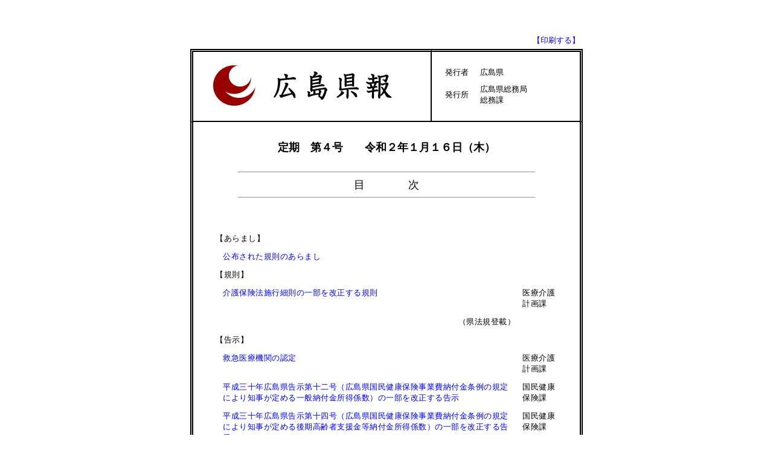

--- FILE ---
content_type: text/html
request_url: https://www.pref.hiroshima.lg.jp/soumu/soumu/kenpo/pdf502/01gatsu/004/004.html
body_size: 1931
content:
<!DOCTYPE HTML PUBLIC "-//W3C//DTD HTML 4.01 Transitional//EN">
<HTML>
<HEAD>
<META name="GENERATOR" content="IBM WebSphere Studio Homepage Builder Version 10.0.1.0 for Windows">
<META http-equiv="Content-Type" content="text/html; charset=Shift_JIS">
<META http-equiv="Content-Style-Type" content="text/css">
<TITLE>令和2年定期第4号</TITLE>
<LINK rel="stylesheet" href="../../../style.css" type="text/css">
<STYLE type="text/css">
<!--
TD{
  padding-top : 5px;
  padding-left : 5px;
  padding-right : 5px;
  padding-bottom : 5px;
border-style : none none none none;}
TABLE{
  padding-top : 15px;
  padding-left : 15px;
  padding-right : 15px;
  padding-bottom : 15px;
border-style : none none none none;}
-->
</STYLE>
</HEAD>
<BODY bgcolor="#ffffff">
<CENTER>
<TABLE border="0" width="750" cellpadding="0" cellspacing="0" bgcolor="#ffffff">
  <TBODY>
    <TR>
      <TD colspan="4"></TD>
    </TR>
    <TR>
      <TD colspan="4" height="730" width="650">
      <CENTER>
      <TABLE width="650" border="1" cellpadding="0" cellspacing="0">
        <TBODY>
          <TR>
            <TD colspan="3" style="font-size : 10pt;" align="right" title="クリックすると目次画面を印刷します" width="650"><A href="javascript:print();">【印刷する】</A></TD>
          </TR>
          <TR>
            <TD align="center" style="padding-top : 5px;padding-left : 2px;padding-right : 2px;padding-bottom : 5px;border-width : 5px 2px 2px 5px;border-style : double solid solid double;border-color : black black black black;text-align : center;" valign="middle" colspan="2" nowrap width="400">
            <DIV style="padding-top : 0px;padding-left : 0px;padding-right : 0px;padding-bottom : 0px;" align="left"><IMG src="../../../img/title.jpg" width="364" height="90" border="0"></DIV>
            </TD>
            <TD align="center" style="padding-top : 5px;padding-left : 2px;padding-right : 2px;padding-bottom : 5px;border-width : 5px 5px 2px 5px;border-style : double double solid none;border-color : black black black black;text-align : center;" valign="middle" nowrap width="250">
            <TABLE border="0" cellpadding="0" cellspacing="0">
              <TBODY>
                <TR>
                  <TD style="border-top-width : 1px;border-top-style : none;border-left-style : none;border-left-width : 1px;border-top-color : black;border-left-color : black;border-right-width : 1px;border-right-style : none;border-right-color : black;border-bottom-style : none;border-bottom-width : 1px;border-bottom-color : black;" width="50"><FONT size="2" face="ＭＳ Ｐゴシック" style="border-top-width : 1px;border-left-width : 1px;border-style : none none none none;border-right-width : 1px;border-bottom-width : 1px;">発行者</FONT></TD>
                  <TD style="border-top-width : 1px;border-top-style : none;border-top-color : black;border-right-width : 1px;border-right-style : none;border-right-color : black;" width="150"><FONT size="2" face="ＭＳ Ｐゴシック">広島県</FONT></TD>
                </TR>
                <TR>
                  <TD style="border-width : 1px 1px 1px 1px;border-style : none none none none;border-color : black black black black;" width="52"><FONT size="2" face="ＭＳ Ｐゴシック">発行所</FONT></TD>
                  <TD style="border-width : 1px 1px 1px 1px;border-style : none none none none;border-color : black black black black;" width="157"><FONT size="2" face="ＭＳ Ｐゴシック" style="border-left-style : none;">広島県総務局<BR>
                  総務課</FONT></TD>
                </TR>
              </TBODY>
            </TABLE>
            </TD>
          </TR>
          <TR>
            <TD colspan="3" style="border-left-width : 5px;border-left-style : double;border-left-color : black;border-right-width : 5px;border-right-style : double;border-right-color : black;padding-top : 30px;padding-bottom : 20px;" valign="middle" align="center" nowrap><B><FONT size="4" face="ＭＳ Ｐゴシック">定期　第４号　　令和２年１月１６日（木）</FONT></B></TD>
          </TR>
          <TR>
            <TD colspan="3" style="border-right-width : 5px;border-right-style : double;border-right-color : black;border-left-width : 5px;border-left-style : double;border-left-color : black;padding-top : 0px;padding-bottom : 0px;" align="center" valign="middle" height="33" nowrap>
            <HR width="490">
            <FONT size="4" face="ＭＳ 明朝"><FONT face="ＭＳ Ｐゴシック">目　　　　次</FONT></FONT><BR>
            <HR width="490">
            </TD>
          </TR>
          <TR>
            <TD colspan="3" style="padding-top : 10px;padding-left : 15px;padding-right : 15px;padding-bottom : 15px;border-width : 2px 5px 5px 5px;border-style : none double double double;border-color : black black black black;letter-spacing : 0.5px;" valign="top" height="680" nowrap align="left" width="580"><BR>
            <TABLE border="1"><TBODY>  <TR>
                  <TD colspan="3" valign="top"><FONT size="2">【あらまし】</FONT></TD>
                </TR>  <TR>
                  <TD valign="top"></TD>
                  <TD valign="top" width="450"><FONT size="2"><A href="20200116000001.pdf" target="_blank">公布された規則のあらまし</A></FONT></TD>
                  <TD valign="top" width="120"><FONT size="2"></FONT></TD>

                </TR>  <TR>
                  <TD colspan="3" valign="top"><FONT size="2">【規則】</FONT></TD>
                </TR>  <TR>
                  <TD valign="top"></TD>
                  <TD valign="top"><FONT size="2"><A href="20200116020003.pdf" target="_blank">介護保険法施行細則の一部を改正する規則</A></FONT></TD>
                  <TD valign="top"><FONT size="2">医療介護計画課</FONT></TD>

                </TR>  <TR>
                  <TD valign="top"></TD>
                  <TD align="right" valign="top" width="450"><FONT size="2">（県法規登載）</FONT></TD>
                  <TD valign="top"></TD>
                </TR>  <TR>
                  <TD colspan="3" valign="top"><FONT size="2">【告示】</FONT></TD>
                </TR>  <TR>
                  <TD valign="top"></TD>
                  <TD valign="top"><FONT size="2"><A href="20200116050011.pdf" target="_blank">救急医療機関の認定</A></FONT></TD>
                  <TD valign="top"><FONT size="2">医療介護計画課</FONT></TD>

                </TR>  <TR>
                  <TD valign="top"></TD>
                  <TD valign="top"><FONT size="2"><A href="20200116050012.pdf" target="_blank">平成三十年広島県告示第十二号（広島県国民健康保険事業費納付金条例の規定により知事が定める一般納付金所得係数）の一部を改正する告示</A></FONT></TD>
                  <TD valign="top"><FONT size="2">国民健康保険課</FONT></TD>

                </TR>  <TR>
                  <TD valign="top"></TD>
                  <TD valign="top"><FONT size="2"><A href="20200116050013.pdf" target="_blank">平成三十年広島県告示第十四号（広島県国民健康保険事業費納付金条例の規定により知事が定める後期高齢者支援金等納付金所得係数）の一部を改正する告示</A></FONT></TD>
                  <TD valign="top"><FONT size="2">国民健康保険課</FONT></TD>

                </TR>  <TR>
                  <TD valign="top"></TD>
                  <TD valign="top"><FONT size="2"><A href="20200116050014.pdf" target="_blank">平成三十年広島県告示第十六号（広島県国民健康保険事業費納付金条例の規定により知事が定める介護納付金納付金所得係数）の一部を改正する告示</A></FONT></TD>
                  <TD valign="top"><FONT size="2">国民健康保険課</FONT></TD>

                </TR>  <TR>
                  <TD valign="top"></TD>
                  <TD valign="top"><FONT size="2"><A href="20200116050015.pdf" target="_blank">農用地利用配分計画の認可</A></FONT></TD>
                  <TD valign="top"><FONT size="2">就農支援課</FONT></TD>

                </TR>  <TR>
                  <TD valign="top"></TD>
                  <TD valign="top"><FONT size="2"><A href="20200116050016.pdf" target="_blank">保安林予定森林にする旨の通知</A></FONT></TD>
                  <TD valign="top"><FONT size="2">森林保全課</FONT></TD>

                </TR>  <TR>
                  <TD valign="top"></TD>
                  <TD valign="top"><FONT size="2"><A href="20200116050017.pdf" target="_blank">洪水浸水想定区域の指定</A></FONT></TD>
                  <TD valign="top"><FONT size="2">道路河川管理課</FONT></TD>

                </TR>  <TR>
                  <TD valign="top"></TD>
                  <TD valign="top"><FONT size="2"><A href="20200116050018.pdf" target="_blank">土砂災害警戒区域等の指定</A></FONT></TD>
                  <TD valign="top"><FONT size="2">土砂法指定推進担当</FONT></TD>

                </TR>  <TR>
                  <TD valign="top"></TD>
                  <TD valign="top"><FONT size="2"><A href="20200116050019.pdf" target="_blank">土砂災害警戒区域等の指定</A></FONT></TD>
                  <TD valign="top"><FONT size="2">土砂法指定推進担当</FONT></TD>

                </TR>  <TR>
                  <TD valign="top"></TD>
                  <TD valign="top"><FONT size="2"><A href="20200116050020.pdf" target="_blank">土砂災害警戒区域等の指定</A></FONT></TD>
                  <TD valign="top"><FONT size="2">土砂法指定推進担当</FONT></TD>

                </TR>  <TR>
                  <TD valign="top"></TD>
                  <TD valign="top"><FONT size="2"><A href="20200116050021.pdf" target="_blank">土砂災害警戒区域等の指定</A></FONT></TD>
                  <TD valign="top"><FONT size="2">土砂法指定推進担当</FONT></TD>

                </TR>  <TR>
                  <TD valign="top"></TD>
                  <TD valign="top"><FONT size="2"><A href="20200116050022.pdf" target="_blank">土砂災害警戒区域等の指定</A></FONT></TD>
                  <TD valign="top"><FONT size="2">土砂法指定推進担当</FONT></TD>

                </TR>  <TR>
                  <TD valign="top"></TD>
                  <TD valign="top"><FONT size="2"><A href="20200116050023.pdf" target="_blank">土砂災害警戒区域等の指定</A></FONT></TD>
                  <TD valign="top"><FONT size="2">土砂法指定推進担当</FONT></TD>

                </TR>  <TR>
                  <TD valign="top"></TD>
                  <TD valign="top"><FONT size="2"><A href="20200116050024.pdf" target="_blank">土砂災害警戒区域等の指定</A></FONT></TD>
                  <TD valign="top"><FONT size="2">土砂法指定推進担当</FONT></TD>

                </TR>  <TR>
                  <TD valign="top"></TD>
                  <TD valign="top"><FONT size="2"><A href="20200116050025.pdf" target="_blank">土砂災害警戒区域等の指定</A></FONT></TD>
                  <TD valign="top"><FONT size="2">土砂法指定推進担当</FONT></TD>

                </TR>  <TR>
                  <TD valign="top"></TD>
                  <TD valign="top"><FONT size="2"><A href="20200116050026.pdf" target="_blank">土砂災害警戒区域等の指定</A></FONT></TD>
                  <TD valign="top"><FONT size="2">土砂法指定推進担当</FONT></TD>

                </TR>  <TR>
                  <TD colspan="3" valign="top"><FONT size="2">【公告】</FONT></TD>
                </TR>  <TR>
                  <TD valign="top"></TD>
                  <TD valign="top"><FONT size="2"><A href="20200116070001.pdf" target="_blank">広島県行政不服審査会開催記録の公表</A></FONT></TD>
                  <TD valign="top"><FONT size="2">総務課</FONT></TD>

                </TR>  <TR>
                  <TD valign="top"></TD>
                  <TD valign="top"><FONT size="2"><A href="20200116070002.pdf" target="_blank">開発行為に関する工事の完了</A></FONT></TD>
                  <TD valign="top"><FONT size="2">都市環境整備課</FONT></TD>

                </TR>  <TR>
                  <TD colspan="3" valign="top"><FONT size="2">【公安委員会告示】</FONT></TD>
                </TR>  <TR>
                  <TD valign="top"></TD>
                  <TD valign="top"><FONT size="2"><A href="20200116300004.pdf" target="_blank">遊技機の型式の検定の告示</A></FONT></TD>
                  <TD valign="top"><FONT size="2"></FONT></TD>

                </TR></TBODY></TABLE></TD>
          </TR>
        </TBODY>
      </TABLE>
      </CENTER>
      </TD>
    </TR>
    <TR>
      <TD colspan="4" width="1"></TD>
    </TR>
  </TBODY>
</TABLE>
</CENTER>
<script type="text/javascript" src="/_Incapsula_Resource?SWJIYLWA=719d34d31c8e3a6e6fffd425f7e032f3&ns=2&cb=739163482" async></script></BODY>
</HTML>



--- FILE ---
content_type: text/css
request_url: https://www.pref.hiroshima.lg.jp/soumu/soumu/kenpo/style.css
body_size: -89
content:
A{color:#00f;text-decoration:none}A:VISITED{color:green}A:HOVER{color:#fff;top:3pt;left:1px;background-color:navy}